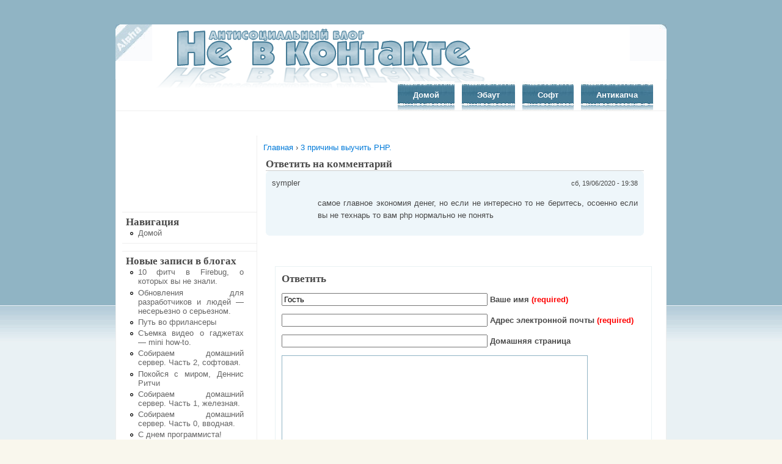

--- FILE ---
content_type: text/html; charset=utf-8
request_url: https://stalker-x.ru/comment/reply/300/1036/
body_size: 4479
content:
<!DOCTYPE html PUBLIC "-//W3C//DTD XHTML 1.0 Transitional//EN" "http://w3.org/TR/xhtml1/DTD/xhtml1-transitional.dtd">
<html xmlns="http://w3.org/1999/xhtml" lang="en" xml:lang="en">
<head>
<meta name="viewport" content="width=device-width, initial-scale=1">

<meta http-equiv="content-type" content="text/html; charset=utf-8">
 <title>Ответить на комментарий | Сталкер - блог веб-программиста</title>
 <meta http-equiv="content-type" content="text/html; charset=utf-8">
 <link type="text/css" rel="stylesheet" media="all" href="/files/css/css_7da1617d8f1cab1bf885072583f56c2e.css">
 
</head>
<body id="body">
<div id="header">
 <div class="header_left">
  <h1>
   <a href="/" title="Главная" onfocus="this.blur();">
    <img src="/sites/all/themes/blackpark-snow/logo.png" alt="Главная">   </a>
  </h1>
   </div>
 <div class="header_right"></div>
</div>
  
<div id="main_menu">
  <span class="rss"></span>
    <ul class="links" id="navlist">
<li class="menu-454 first"><a href="/anticaptcha-invite" title="Инвайты на антикапчу">Антикапча</a></li>
<li class="menu-455"><a href="/soft" title="Полезный софт от меня">Софт</a></li>
<li class="menu-76"><a href="/content/khu-mi-ili-obo-mne-i-etom-bloge-v2-god-spustya" title="">Эбаут</a></li>
<li class="menu-75 last"><a href="/">Домой</a></li>
</ul>
</div>
  
<div id="main_wrapper"><div align="center">
<div id="SRTB_855776"></div><br>
<div id="SRTB_855854"></div><br>
<div id="SRTB_855855"></div>
</div>
   <div id="sidebar_left"><script type="text/javascript">
<!--
var _acic={dataProvider:10};(function(){var e=document.createElement("script");e.type="text/javascript";e.async=true;e.src="https://www.acint.net/aci.js";var t=document.getElementsByTagName("script")[0];t.parentNode.insertBefore(e,t)})()
//-->
</script><p></p><br /><br /><br /><br>
<div id="SRTB_855856"></div><br>
<div id="SRTB_855857"></div>
   <div class="block block-block" id="block-block-1">
<h2 class="title"></h2>
<div class="content">
<div align="right">
</div>
</div>
</div>
<div class="block block-user" id="block-user-1">
<h2 class="title">Навигация</h2>
<div class="content"><ul class="menu">
<li class="leaf first last dhtml-menu "><a href="/" id="dhtml_menu-81">Домой</a></li>
</ul></div>
</div>
<div class="block block-block" id="block-block-9">
</div>
<div class="block block-blog" id="block-blog-0">
<h2 class="title">Новые записи в блогах</h2>
<div class="content">
<div class="item-list"><ul>
<li class="first"><a href="/blog/alek%24/10-fitch-v-firebug-o-kotorykh-vy-ne-znali">10 фитч в Firebug, о которых вы не знали.</a></li>
<li><a href="/blog/alek%24/obnovleniya-dlya-razrabotchikov-i-lyudei-%E2%80%94-neserezno-o-sereznom">Обновления для разработчиков и людей — несерьезно о серьезном.</a></li>
<li><a href="/blog/alek%24/put-vo-frilansery">Путь во фрилансеры</a></li>
<li><a href="/blog/alek%24/semka-video-o-gadzhetakh-%E2%80%94-mini-how">Съемка видео о гаджетах — mini how-to.</a></li>
<li><a href="/blog/alek%24/sobiraem-domashnii-server-chast-2-softovaya">Собираем домашний сервер. Часть 2, софтовая.</a></li>
<li><a href="/blog/alek%24/pokoisya-s-mirom-dennis-ritchi">Покойся с миром, Деннис Ритчи</a></li>
<li><a href="/blog/alek%24/sobiraem-domashnii-server-chast-1-zheleznaya">Собираем домашний сервер. Часть 1, железная.</a></li>
<li><a href="/blog/alek%24/sobiraem-domashnii-server-chast-0-vvodnaya">Собираем домашний сервер. Часть 0, вводная.</a></li>
<li><a href="/blog/alek%24/s-dnem-programmista-0">С днем программиста!</a></li>
<li class="last"><a href="/blog/alek%24/modx-library-v-open-source">MODX Library - в Open Source!</a></li>
</ul></div>
<div class="more-link"><a href="/blog" title="Прочесть последние записи блога.">подробнее</a></div>
</div>
</div>
<div class="block block-block" id="block-block-6">
</div>
<div class="block block-comment" id="block-comment-0">
<h2 class="title">Последние комментарии</h2>
<div class="content"><div class="item-list"><ul>
<li class="first">
<a href="/blog/alek%24/polnotekstovyi-rss-eto-udobno#comment-1516">Полнотекстовый RSS - это удобно!</a><br>/Alek$/ <small>1 день 16 часов назад</small>
</li>
<li>
<a href="/blog/alek%24/polnotekstovyi-rss-eto-udobno#comment-1515">Полнотекстовый RSS - это удобно!</a><br>/Гость/ <small>2 дня 3 часа назад</small>
</li>
<li>
<a href="/blog/alek%24/sobiraem-domashnii-server-chast-1-zheleznaya#comment-1513">Собираем домашний сервер. Часть 1, железная.</a><br>/Alek$/ <small>3 недели 4 дня назад</small>
</li>
<li>
<a href="/blog/alek%24/sobiraem-domashnii-server-chast-1-zheleznaya#comment-1512">Собираем домашний сервер. Часть 1, железная.</a><br>/Viktoriya/ <small>3 недели 4 дня назад</small>
</li>
<li>
<a href="/blog/alek%24/10-fitch-v-firebug-o-kotorykh-vy-ne-znali#comment-1511">10 фитч в Firebug, о которых вы не знали.</a><br>/Манул/ <small>3 недели 5 дней назад</small>
</li>
<li>
<a href="/blog/alek%24/generator-tekstov-po-markovu#comment-1510">Генератор текстов по Маркову</a><br>/Alek$/ <small>3 недели 6 дней назад</small>
</li>
<li>
<a href="/blog/alek%24/generator-tekstov-po-markovu#comment-1509">Генератор текстов по Маркову</a><br>/Орион/ <small>3 недели 6 дней назад</small>
</li>
<li>
<a href="/blog/alek%24/10-fitch-v-firebug-o-kotorykh-vy-ne-znali#comment-1508">10 фитч в Firebug, о которых вы не знали.</a><br>/Alek$/ <small>4 недели 10 часов назад</small>
</li>
<li>
<a href="/blog/alek%24/10-fitch-v-firebug-o-kotorykh-vy-ne-znali#comment-1507">10 фитч в Firebug, о которых вы не знали.</a><br>/Manul/ <small>4 недели 11 часов назад</small>
</li>
<li class="last">
<a href="/blog/alek%24/skripty-google-cache-dumper-bing-cache-dumper#comment-1505">Скрипты: Google Cache Dumper & Bing Cache Dumper</a><br>/Alek$/ <small>5 недель 1 день назад</small>
</li>
</ul></div></div>
</div>
   <div class="sidebar_left_footer"></div>
  </div>
  <div id="content_wrapper">
  <div class="breadcrumb">
<a href="/">Главная</a> › <a href="/blog/alek%24/3-prichiny-vyuchit-php">3 причины выучить PHP.</a>
</div>  <div style="clear:both"></div>
      <div id="main">
      <h2 class="title">Ответить на комментарий</h2>
   <div class="tabs"></div>
         <a id="comment-1036"></a>
<div class="comment odd">
 <table>
  <tr>
   <td class="comment_author_name">sympler</td>
   <td class="comment_date">сб, 19/06/2020 - 19:38</td>
  </tr>
  <tr>
   <td class="comment_author_avatar"></td>
   <td class="comment_content_detail">
    <div class="content">
<p>самое главное экономия денег, но если не интересно то не беритесь, осоенно если вы не технарь то вам php нормально не понять</p>
</div>
    <div class="links"></div>
   </td>
  </tr>
 </table>
</div>
﻿<div class="box">
      <h2 class="title" onclick="evance_get_obj = document.getElementById('comment_textarea'); evance_get_obj.style.display =(evance_get_obj.style.display == 'none')?'inline':'none'; ">
   Ответить  </h2>
     <div class="content" id="comment_textarea">
<form action="/comment/reply/300/1036" accept-charset="UTF-8" method="post" id="comment-form">
<div>
<div class="form-item container-inline wp-comments-element" id="edit-name-wrapper">
 <input type="text" maxlength="60" name="name" id="edit-name" size="40" value="Гость" class="form-text required">
 <label for="edit-name">Ваше имя <span class="form-required" title="Это поле необходимо заполнить.">(required)</span></label>
</div>
<div class="form-item container-inline wp-comments-element" id="edit-mail-wrapper">
 <input type="text" maxlength="64" name="mail" id="edit-mail" size="40" value="" class="form-text required">
 <label for="edit-mail">Адрес электронной почты <span class="form-required" title="Это поле необходимо заполнить.">(required)</span></label>
</div>
<div class="form-item container-inline wp-comments-element" id="edit-homepage-wrapper">
 <input type="text" maxlength="255" name="homepage" id="edit-homepage" size="40" value="" class="form-text">
 <label for="edit-homepage">Домашняя страница </label>
</div>
<div class="form-item" id="edit-comment-wrapper">
 <textarea cols="60" rows="10" name="comment" id="edit-comment" class="form-textarea resizable required"></textarea>
</div>
<ul class="tips">
<li>Адреса страниц и электронной почты автоматически преобразуются в ссылки.</li>
<li>Доступны HTML теги: <a> <em> <strong> <cite> <code> <ul> </ul>
<ol> <li> <dl> <dt> </dt>
<dd> <img> <b> <s> <u> </u></s></b><p> </p>
<h3> <br> <strike> <sup> <pre> <h4> <hr>
</h4></pre></sup></strike>
</h3>
</dd>
</dl>
</li>
<li>Строки и параграфы переносятся автоматически.</li>
<li>You may use <a href="/filter/tips/1#filter-inline">[inline:xx] tags</a> to display uploaded files or images inline.</li>
</ol></code></cite></strong></em></a>
</li>
</ul>
<fieldset class="captcha">
<legend>CAPTCHA</legend>
<div class="description">Вы точно не бот?</div>
<div class="form-item" id="edit-captcha-response-wrapper">
 <label for="edit-captcha-response">Арифметический вопрос: <span class="form-required" title="Это поле необходимо заполнить.">*</span></label>
 <span class="field-prefix">7 + 13 = </span> <input type="text" maxlength="2" name="captcha_response" id="edit-captcha-response" size="4" value="" class="form-text required c1639107817">
 <div class="description">Without JavaScript you won't pass captcha test, sorry. Solve this simple math problem and enter the result. E.g. for 1+3, enter 4.</div>
</div>
<script type="text/javascript">$(".c1639107817").parents(".captcha").css("display","none"); $(".c1639107817").attr("value",6 + 2964 + 397 - (978 + 57*52) + 581 + 12);</script>
</fieldset>
<input type="submit" name="op" id="edit-submit" value="Сохранить" class="form-submit">
<input type="submit" name="op" id="edit-preview" value="Просмотреть" class="form-submit">
</div>
</form>
</div>
</div>  </div>
   </div>
 <div style="clear:both"></div>
</div>
  
<div id="footer_wrapper">
 <div class="content_wrapper_footer">
  <div id="colorify">
  <table border="0" rules="none" summary="Counters" id="counters" align="center">
  <tr valign="top">
  <td>
   
  </td>
  <td>
  </td>
  <td>
  </td>
  <td>
   
  </td>
  <td>
   
  </td>
  </tr>
  <tr>
  <td colspan="6">
  
  </td>
  </tr>
  </table>
  </div>
 <div id="footer">
Copyright © 2019-<script type="text/javascript">
 document.write(new Date().getFullYear());
</script> Блог антисоциального программиста<br>
      По вопросам сотрудничества и другим вопросам по работе сайта пишите на cleogroup[собака]yandex.ru
</div>
   </div>
</div>
  
<!-- Yandex.Metrika counter --> <script type="text/javascript" > (function(m,e,t,r,i,k,a){m[i]=m[i]||function(){(m[i].a=m[i].a||[]).push(arguments)}; m[i].l=1*new Date(); for (var j = 0; j < document.scripts.length; j++) {if (document.scripts[j].src === r) { return; }} k=e.createElement(t),a=e.getElementsByTagName(t)[0],k.async=1,k.src=r,a.parentNode.insertBefore(k,a)}) (window, document, "script", "https://cdn.jsdelivr.net/npm/yandex-metrica-watch/tag.js", "ym"); ym(94153796, "init", { clickmap:true, trackLinks:true, accurateTrackBounce:true }); </script> <noscript><div><img src="https://mc.yandex.ru/watch/94153796" style="position:absolute; left:-9999px;" alt="" /></div></noscript> <!-- /Yandex.Metrika counter -->

<script async src="https://ftuwhzasnw.com/1015278/4bb5368763a42f07f90b27d76565bdf71aa85737.js"></script>

<script
    async="async"
    src="https://cdn-rtb.sape.ru/rtb-b/js/337/2/141337.js"
    type="text/javascript">
</script></body>
</html>
